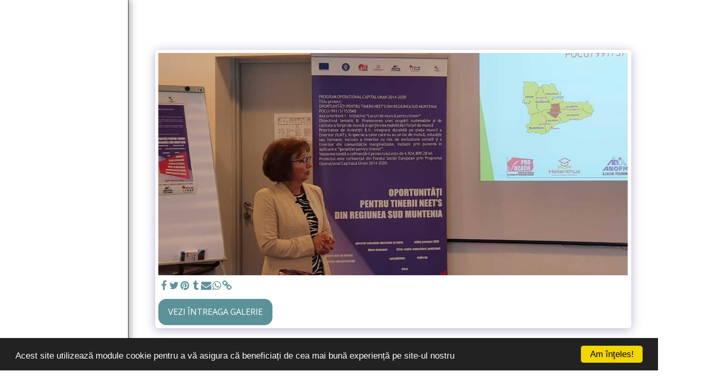

--- FILE ---
content_type: text/html; charset=utf-8
request_url: https://www.google.com/recaptcha/api2/aframe
body_size: 268
content:
<!DOCTYPE HTML><html><head><meta http-equiv="content-type" content="text/html; charset=UTF-8"></head><body><script nonce="Az4WbsxHQPBSXudfxCzLaQ">/** Anti-fraud and anti-abuse applications only. See google.com/recaptcha */ try{var clients={'sodar':'https://pagead2.googlesyndication.com/pagead/sodar?'};window.addEventListener("message",function(a){try{if(a.source===window.parent){var b=JSON.parse(a.data);var c=clients[b['id']];if(c){var d=document.createElement('img');d.src=c+b['params']+'&rc='+(localStorage.getItem("rc::a")?sessionStorage.getItem("rc::b"):"");window.document.body.appendChild(d);sessionStorage.setItem("rc::e",parseInt(sessionStorage.getItem("rc::e")||0)+1);localStorage.setItem("rc::h",'1768977704314');}}}catch(b){}});window.parent.postMessage("_grecaptcha_ready", "*");}catch(b){}</script></body></html>